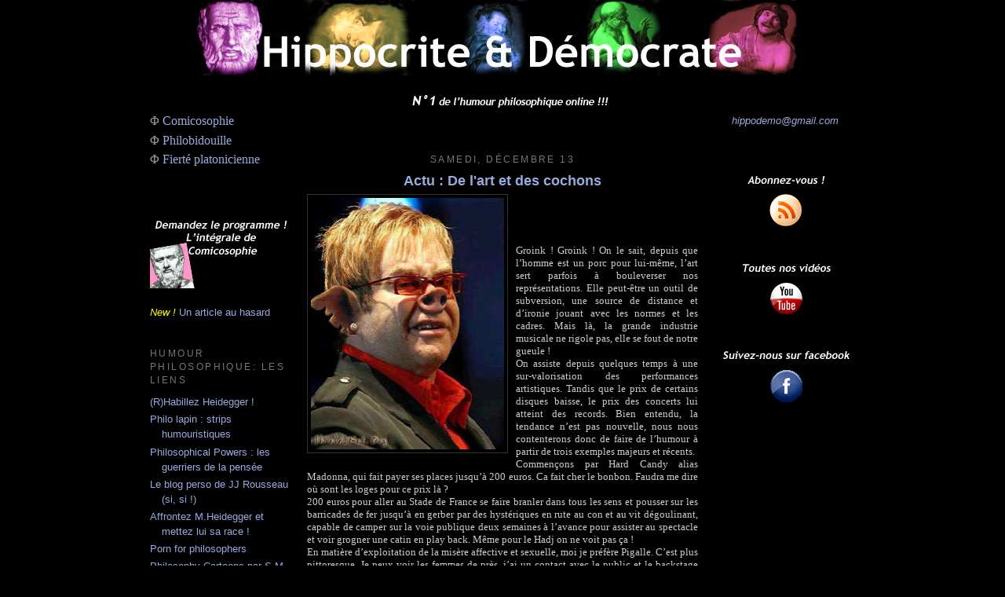

--- FILE ---
content_type: text/html; charset=UTF-8
request_url: http://critecrate.blogspot.com/2008/12/de-lart-et-des-cochons.html
body_size: 12774
content:
<!DOCTYPE html>
<html xmlns='http://www.w3.org/1999/xhtml' xmlns:b='http://www.google.com/2005/gml/b' xmlns:data='http://www.google.com/2005/gml/data' xmlns:expr='http://www.google.com/2005/gml/expr'>
<head>
<link href='https://www.blogger.com/static/v1/widgets/2944754296-widget_css_bundle.css' rel='stylesheet' type='text/css'/>
<meta content='text/html; charset=UTF-8' http-equiv='Content-Type'/>
<meta content='blogger' name='generator'/>
<link href='http://critecrate.blogspot.com/favicon.ico' rel='icon' type='image/x-icon'/>
<link href='http://critecrate.blogspot.com/2008/12/de-lart-et-des-cochons.html' rel='canonical'/>
<link rel="alternate" type="application/atom+xml" title="Hippocrite et Démocrate - Atom" href="http://critecrate.blogspot.com/feeds/posts/default" />
<link rel="alternate" type="application/rss+xml" title="Hippocrite et Démocrate - RSS" href="http://critecrate.blogspot.com/feeds/posts/default?alt=rss" />
<link rel="service.post" type="application/atom+xml" title="Hippocrite et Démocrate - Atom" href="https://www.blogger.com/feeds/3050719667154552311/posts/default" />

<!--Can't find substitution for tag [blog.ieCssRetrofitLinks]-->
<link href='https://blogger.googleusercontent.com/img/b/R29vZ2xl/AVvXsEibFzGzVbc2Md9Faj_IxkZGe1aXcZ-P0Ve7rvT0ILIjcO2RYpk_IwiYpLA0YY19u0ZS7FntvGWAS6LmwEaKzg5af19cPfJWJDNpvNG6_p4Of0ucCX1W5eHyFYk8CnpvOePhFbsPmwVSzHOh/s320/elton_john_swineman.jpg' rel='image_src'/>
<meta content='http://critecrate.blogspot.com/2008/12/de-lart-et-des-cochons.html' property='og:url'/>
<meta content='Actu : De l&#39;art et des cochons' property='og:title'/>
<meta content='Groink ! Groink ! On le sait, depuis que l’homme est un porc pour lui-même, l’art sert parfois à bouleverser nos représentations. Elle peut-...' property='og:description'/>
<meta content='https://blogger.googleusercontent.com/img/b/R29vZ2xl/AVvXsEibFzGzVbc2Md9Faj_IxkZGe1aXcZ-P0Ve7rvT0ILIjcO2RYpk_IwiYpLA0YY19u0ZS7FntvGWAS6LmwEaKzg5af19cPfJWJDNpvNG6_p4Of0ucCX1W5eHyFYk8CnpvOePhFbsPmwVSzHOh/w1200-h630-p-k-no-nu/elton_john_swineman.jpg' property='og:image'/>
<title>Hippocrite et Démocrate: Actu : De l'art et des cochons</title>
<link href='http://i384.photobucket.com/albums/oo282/hippodemo/favicon.png' rel='shortcut icon'/>
<style id='page-skin-1' type='text/css'><!--
#navbar #Navbar1 iframe{display:none;visibility: none;}
/* Variable definitions
====================
<Variable name="bgcolor" description="Page Background Color"
type="color" default="#000">
<Variable name="textcolor" description="Text Color"
type="color" default="#ccc">
<Variable name="linkcolor" description="Link Color"
type="color" default="#9ad">
<Variable name="pagetitlecolor" description="Blog Title Color"
type="color" default="#ccc">
<Variable name="descriptioncolor" description="Blog Description Color"
type="color" default="#777">
<Variable name="titlecolor" description="Post Title Color"
type="color" default="#ad9">
<Variable name="bordercolor" description="Border Color"
type="color" default="#333">
<Variable name="sidebarcolor" description="Sidebar Title Color"
type="color" default="#777">
<Variable name="sidebartextcolor" description="Sidebar Text Color"
type="color" default="#999">
<Variable name="visitedlinkcolor" description="Visited Link Color"
type="color" default="#a7a">
<Variable name="bodyfont" description="Text Font"
type="font" default="normal normal 100% 'Trebuchet MS',Trebuchet,Verdana,Sans-serif">
<Variable name="headerfont" description="Sidebar Title Font"
type="font"
default="normal bold 78% 'Trebuchet MS',Trebuchet,Arial,Verdana,Sans-serif">
<Variable name="pagetitlefont" description="Blog Title Font"
type="font"
default="normal bold 200% 'Trebuchet MS',Trebuchet,Verdana,Sans-serif">
<Variable name="descriptionfont" description="Blog Description Font"
type="font"
default="normal normal 78% 'Trebuchet MS', Trebuchet, Verdana, Sans-serif">
<Variable name="postfooterfont" description="Post Footer Font"
type="font"
default="normal normal 78% 'Trebuchet MS', Trebuchet, Arial, Verdana, Sans-serif">
*/
/* Use this with templates/template-twocol.html */
body {
background:#000000;
margin:0;
color:#cccccc;
font: x-small "Trebuchet MS", Trebuchet, Verdana, Sans-serif;
font-size/* */:/**/small;
font-size: /**/small;
text-align: center;
}
a:link {
color:#99aadd;
text-decoration:none;
}
a:visited {
color:#FFBBE8;
text-decoration:none;
}
a:hover {
color:#99aadd;
text-decoration:underline;
}
a img {
border-width:0;
}
/* Header
-----------------------------------------------
*/
#header-wrapper {
width:900px;
margin:0 auto 0px;
border:0px solid #333333;
}
#header {
margin: 0px;
border: 0px solid #333333;
text-align: center;
color:#cccccc;
}
#header h1 {
margin:5px 5px 0;
padding: 15px 20px .25em;
line-height:1.2em;
text-transform:uppercase;
letter-spacing:.2em;
font: normal bold 200% 'Trebuchet MS',Trebuchet,Verdana,Sans-serif;
}
#header a {
color:#cccccc;
text-decoration:none;
}
#header a:hover {
color:#cccccc;
}
#header .description {
margin:0 5px 5px;
padding:0 20px 15px;
max-width:700px;
text-transform:uppercase;
letter-spacing:.2em;
line-height: 1.4em;
font: normal normal 78% 'Trebuchet MS', Trebuchet, Verdana, Sans-serif;
color: #777777;
}
/* Outer-Wrapper
----------------------------------------------- */
#outer-wrapper {
width: 900px;
margin:0 auto;
padding:0px;
text-align:left;
font: normal normal 99% 'Trebuchet MS',Trebuchet,Verdana,Sans-serif;
}
#main-wrapper {
width: 500px;
float: left;
margin-top: 1px;
margin-right: 20px;
margin-bottom: 0px;
margin-left: 20px;
padding-top: 1px;
padding-bottom: 0px;
text-align:center;
word-wrap: break-word; /* fix for long text breaking sidebar float in IE */
overflow: hidden;     /* fix for long non-text content breaking IE sidebar float */
}
.sidebar-wrapper {
width: 180px;
float: left;
word-wrap: break-word; /* fix for long text breaking sidebar float in IE */
overflow: hidden;     /* fix for long non-text content breaking IE sidebar float */
}
/* Headings
----------------------------------------------- */
h2 {
margin:1.5em 0 .75em;
font:normal normal 95% 'Trebuchet MS',Trebuchet,Arial,Verdana,Sans-serif;
line-height: 1.4em;
text-transform:uppercase;
letter-spacing:.2em;
color:#777777;
}
/* Posts
-----------------------------------------------
*/
h2.date-header {
margin:1.0em 0 .5em;
}
.post {
margin:.5em 0 1.5em;
border-bottom:1px dotted #333333;
padding-bottom:1.5em;
}
.post h3 {
margin:.25em 0 0;
padding:0 0 4px;
font-size:140%;
font-weight:normal;
line-height:1.4em;
color:#99aadd;
}
.post h3 a, .post h3 a:visited, .post h3 strong {
display:block;
text-decoration:none;
color:#99aadd;
font-weight:bold;
}
.post h3 strong, .post h3 a:hover {
color:#cccccc;
}
.post p {
margin:0 0 .75em;
line-height:1.6em;
}
.post-footer {
margin: .75em 0;
color:#777777;
text-transform:uppercase;
letter-spacing:.1em;
font: normal normal 78% 'Trebuchet MS', Trebuchet, Arial, Verdana, Sans-serif;
line-height: 1.4em;
}
.comment-link {
margin-left:.6em;
}
.post img {
padding:4px;
border:1px solid #333333;
}
.post blockquote {
margin:1em 20px;
}
.post blockquote p {
margin:.75em 0;
}
/* Comments
----------------------------------------------- */
#comments h4 {
margin:1em 0;
font-weight: bold;
line-height: 1.4em;
text-transform:uppercase;
letter-spacing:.2em;
color: #777777;
}
#comments-block {
margin:1em 0 1.5em;
line-height:1.6em;
}
#comments-block .comment-author {
margin:.5em 0;
}
#comments-block .comment-body {
margin:.25em 0 0;
}
#comments-block .comment-footer {
margin:-.25em 0 2em;
line-height: 1.4em;
text-transform:uppercase;
letter-spacing:.1em;
}
#comments-block .comment-body p {
text-align: justify;
margin:0 0 .75em;
}
.deleted-comment {
font-style:italic;
color:gray;
}
.feed-links {
display: none;
clear: both;
line-height: 2.5em;
}
#blog-pager-newer-link {
float: left;
}
#blog-pager-older-link {
float: right;
}
#blog-pager {
text-align: center;
}
/* Sidebar Content
----------------------------------------------- */
.sidebar {
color: #999999;
line-height: 1.5em;
}
.sidebar ul {
list-style:none;
margin:0 0 0;
padding:0 0 0;
}
.sidebar li {
margin:0;
padding:0 0 .25em 15px;
text-indent:-15px;
line-height:1.5em;
}
.sidebar .widget, .main .widget {
border-bottom:0px dotted #333333;
margin:0 0 0.5em;
img:center;
padding-top: 5px;
padding-right: 1px;
padding-bottom: 5px;
padding-left: 1px;
}
.main .Blog {
border-bottom-width: 0;
}
/* Profile
----------------------------------------------- */
.profile-img {
float: left;
margin: 0 5px 5px 0;
padding: 4px;
border: 1px solid #333333;
}
.profile-data {
margin:0;
text-transform:uppercase;
letter-spacing:.1em;
font: normal normal 78% 'Trebuchet MS', Trebuchet, Arial, Verdana, Sans-serif;
color: #777777;
font-weight: bold;
line-height: 1.6em;
}
.profile-datablock {
margin:.5em 0 .5em;
}
.profile-textblock {
margin: 0.5em 0;
line-height: 1.6em;
}
.profile-link {
font: normal normal 78% 'Trebuchet MS', Trebuchet, Arial, Verdana, Sans-serif;
text-transform: uppercase;
letter-spacing: .1em;
}
/* Footer
----------------------------------------------- */
#footer {
width:500px;
clear:both;
margin:0 auto;
padding-top:0px;
line-height: 1.6em;
letter-spacing:.1em;
text-align: center;
}
/** Page structure tweaks for layout editor wireframe */
body#layout #header {
margin-left: 0px;
margin-right: 0px;
}
#bottom {
clear: both;
float: left !important;
float: none;
width: 500px;
height: 100%;
margin: 0;
padding: 0;
background: #;
border-top: 0px solid #fff;
font-size: 0.9em;
text-align: center;
color: #fff;
}
#bottom h2 {
margin: 0 0 10px 0;
padding: 0 8px;
font-size: 1.6em;
color: #fff;
}
#bottom h2 span {
color: #508fd2;
}
#bottom ul {
margin: 0;
padding: 0;
list-style-type: none;
border-top: 0px solid #031c5d;
}
#bottom ul li {
line-height: 26px;
border-bottom: 0px solid #031c5d;
}
#bottom ul li a {
display: block;
padding: 0 10px;
color: #fff;
text-decoration: none;
}
#bottom ul li a:hover {
background: #010b32;
}

--></style>
<script type='text/javascript'>
//<![CDATA[
function showLucky(root){
var feed = root.feed;
var entries = feed.entry || [];
var entry = feed.entry[0];
for (var j = 0; j < entry.link.length; ++j) {
if (entry.link[j].rel == "alternate") {
window.location = entry.link[j].href;
}
}
}

function fetchLuck(luck){
script = document.createElement('script');
script.src = '/feeds/posts/summary?start-index='+luck+'&max-results=1&alt=json-in-script&callback=showLucky';
script.type = 'text/javascript';
document.getElementsByTagName('head')[0].appendChild(script);
}
function readLucky(root){
var feed = root.feed;
var total = parseInt(feed.openSearch$totalResults.$t,10);
var luckyNumber = Math.floor(Math.random()*total);
luckyNumber++;
fetchLuck(luckyNumber);
}
function feelingLucky(){
var script = document.createElement('script');
script.type = 'text/javascript';
script.src = '/feeds/posts/summary?max-results=0&alt=json-in-script&callback=readLucky';
document.getElementsByTagName('head')[0].appendChild(script);
}
//]]>
</script>
<link href='https://www.blogger.com/dyn-css/authorization.css?targetBlogID=3050719667154552311&amp;zx=446b9151-e89c-4f6e-9cc9-fd76088c3f90' media='none' onload='if(media!=&#39;all&#39;)media=&#39;all&#39;' rel='stylesheet'/><noscript><link href='https://www.blogger.com/dyn-css/authorization.css?targetBlogID=3050719667154552311&amp;zx=446b9151-e89c-4f6e-9cc9-fd76088c3f90' rel='stylesheet'/></noscript>
<meta name='google-adsense-platform-account' content='ca-host-pub-1556223355139109'/>
<meta name='google-adsense-platform-domain' content='blogspot.com'/>

</head>
<body>
<div class='navbar section' id='navbar'><div class='widget Navbar' data-version='1' id='Navbar1'><script type="text/javascript">
    function setAttributeOnload(object, attribute, val) {
      if(window.addEventListener) {
        window.addEventListener('load',
          function(){ object[attribute] = val; }, false);
      } else {
        window.attachEvent('onload', function(){ object[attribute] = val; });
      }
    }
  </script>
<div id="navbar-iframe-container"></div>
<script type="text/javascript" src="https://apis.google.com/js/platform.js"></script>
<script type="text/javascript">
      gapi.load("gapi.iframes:gapi.iframes.style.bubble", function() {
        if (gapi.iframes && gapi.iframes.getContext) {
          gapi.iframes.getContext().openChild({
              url: 'https://www.blogger.com/navbar/3050719667154552311?po\x3d4940310261901271328\x26origin\x3dhttp://critecrate.blogspot.com',
              where: document.getElementById("navbar-iframe-container"),
              id: "navbar-iframe"
          });
        }
      });
    </script><script type="text/javascript">
(function() {
var script = document.createElement('script');
script.type = 'text/javascript';
script.src = '//pagead2.googlesyndication.com/pagead/js/google_top_exp.js';
var head = document.getElementsByTagName('head')[0];
if (head) {
head.appendChild(script);
}})();
</script>
</div></div>
<div id='outer-wrapper'><div id='wrap2'>
<!-- skip links for text browsers -->
<span id='skiplinks' style='display:none;'>
<a href='#main'>skip to main </a> |
      <a href='#sidebar'>skip to sidebar</a>
</span>
<div id='header-wrapper'>
<div class='header section' id='header'><div class='widget Header' data-version='1' id='Header1'>
<div id='header-inner'>
<a href='http://critecrate.blogspot.com/' style='display: block'>
<img alt='Hippocrite et Démocrate' height='96px; ' id='Header1_headerimg' src='https://blogger.googleusercontent.com/img/b/R29vZ2xl/AVvXsEhUmm3E87SNqr54zYwi1d_2emLf-9MkwXIFI_xLeQv8LfZUGh2kpUJryO6atMOvJ-xp9N8FXBB_2AtS8hnrr4imiqt-Oyi5JNx1bW7UjSLGPkDzSaoY8leUKwAwUxqijYFoLcSnc1B0UJOm/s1600-r/BanColor2.jpg' style='display: block' width='900px; '/>
</a>
</div>
</div></div>
</div>
<div id='content-wrapper'>
<div class='sidebar-wrapper'>
<div class='sidebar section' id='sidebar_right'><div class='widget Image' data-version='1' id='Image5'>
<div class='widget-content'>
<img alt='' height='22' id='Image5_img' src='https://blogger.googleusercontent.com/img/b/R29vZ2xl/AVvXsEjl4f9K9iuLmFHe9ZoqjwiY-3qD4ulpCT0cWYkKrvp_b8j7FbrpUPXaGtW5U31heOVlQMWyRZ924C1UvJ13PiYOPteSpTjjWqwYM-qR1bObCNGaDSFxGZnOVPf4oBGtRDtxFxipQz3Tn19O/s1600-r/carr%C3%A9noir.gif' width='22'/>
<br/>
</div>
<div class='clear'></div>
</div><div class='widget HTML' data-version='1' id='HTML3'>
<div class='widget-content'>
<ul type="square">

<li>
<div style="text-align: left;"><span style="font-family:'trebuchet ms';" class="Apple-style-span"><span style="font-size:medium;" class="Apple-style-span">
</span></span></div><div style="text-align: left;"><span style="font-family:'trebuchet ms';" class="Apple-style-span"><span style="font-size:medium;" class="Apple-style-span">Φ <a href="http://critecrate.blogspot.com/search/label/Comicosophie">Comicosophie</a></span></span></div>
</li>


<li>
<div style="text-align: left;">
</div><div style="text-align: left;"><span style="font-family:'trebuchet ms';" class="Apple-style-span"><span style="font-size:medium;" class="Apple-style-span">Φ <a href="http://critecrate.blogspot.com/search/label/Philobidouille">Philobidouille</a></span></span></div>
</li>

<li>
<div style="text-align: left;">
</div><div style="text-align: left;"><span style="font-family:'trebuchet ms';" class="Apple-style-span"><span style="font-size:medium;" class="Apple-style-span">Φ <a href="http://critecrate.blogspot.com/search/label/Fiert%C3%A9%20platonicienne">Fierté platonicienne</a></span></span></div>
</li>

</ul>
</div>
<div class='clear'></div>
</div><div class='widget Image' data-version='1' id='Image1'>
<div class='widget-content'>
<img alt='' height='22' id='Image1_img' src='https://blogger.googleusercontent.com/img/b/R29vZ2xl/AVvXsEiEHP5ahuGb1o6dDjSfUViWrPJoeaHFqVcZ31I89klm1oTdpyWx_Vp0xYv8vPvdXTXTuyE4I0CRm-0G56BvZSi1PEq56AbNsQ0psyhA9Kf6RUTKfQRfsWQ-kaC9cYViXZ2sHQiSk2Q9KsUp/s180/carr%C3%A9noir.gif' width='22'/>
<br/>
</div>
<div class='clear'></div>
</div><div class='widget Image' data-version='1' id='Image8'>
<div class='widget-content'>
<a href='http://critecrate.blogspot.com/2008/12/accueil.html'>
<img alt='' height='90' id='Image8_img' src='https://blogger.googleusercontent.com/img/b/R29vZ2xl/AVvXsEg39jvqQaEmA8lvtRlWFfPoVkdff3GMU5fgLwXhJMrZ15ycDNkFTU_wD45eDMQcwQG47fF910Pd3L67iSyE46QNqGCG3qWj35QA8JRBNBS8CtW5vVQDLVMn6aZOql3tCKaHFd2qcUagikAb/s180/prog.gif' width='180'/>
</a>
<br/>
</div>
<div class='clear'></div>
</div><div class='widget HTML' data-version='1' id='HTML7'>
<div class='widget-content'>
<span><i><span style="color:#FFFF00;" class="Apple-style-span">New !</span> </i></span><span><a href="#random" onclick="feelingLucky()" title="Random Post">Un article au hasard</a></span>
</div>
<div class='clear'></div>
</div><div class='widget LinkList' data-version='1' id='LinkList1'>
<h2>Humour philosophique: les liens</h2>
<div class='widget-content'>
<ul>
<li><a href='http://www.themanwhofellasleep.com/heidegger.html'>(R)Habillez Heidegger !</a></li>
<li><a href='http://philo.lapin.org/'>Philo lapin : strips humouristiques</a></li>
<li><a href='http://www.geocities.com/krinklyman2/powers.html'>Philosophical Powers : les guerriers de la pensée</a></li>
<li><a href='http://jjrousseau.livejournal.com/'>Le blog perso de JJ Rousseau (si, si !)</a></li>
<li><a href='http://m.heidegger.labrute.fr/'>Affrontez M.Heidegger et mettez lui sa race !</a></li>
<li><a href='http://www.geocities.com/mrsmickjagger/philporn'>Porn for philosophers</a></li>
<li><a href='http://www-personal.umich.edu/~cmpbell/Philosophy%20Cartoons.html'>Philosophy Cartoons par S.M. Campbell</a></li>
<li><a href='http://www.trygve.com/uekiss.html'>Philosophy of kissing</a></li>
<li><a href='http://consc.net/misc/philosofighter.html'>Jeux Vidéo : Philosofighters</a></li>
<li><a href='http://www.mindspring.com/~mfpatton/sclinic.htm'>The Socrates Argument Clinic</a></li>
<li><a href='http://consc.net/phil-humor.html'>Philosophical Humor compiled by David Chalmers</a></li>
<li><a href='http://www.trajetdoubli.net/'>Trajet d'oubli : par l'auteur de Kebab-philo</a></li>
</ul>
<div class='clear'></div>
</div>
</div></div>
</div>
<div id='main-wrapper'>
<div class='main section' id='main'><div class='widget Image' data-version='1' id='Image2'>
<div class='widget-content'>
<img alt='' height='60' id='Image2_img' src='https://blogger.googleusercontent.com/img/b/R29vZ2xl/AVvXsEjEAChpdhJyIwA1phAu-oZyQPu4iZWVCOVhNdgs-eMPOPRLRTunogjHhEM-IHlDsnES5nLgPG2g09nMsTd_3zDUdEM5vJHircZOapisoSR_aSH1wwG9jm6y0Y8wa5jhaXjZU4P2Juf8yw6U/s500/online.gif' width='450'/>
<br/>
</div>
<div class='clear'></div>
</div><div class='widget Blog' data-version='1' id='Blog1'>
<div class='blog-posts hfeed'>
<!--Can't find substitution for tag [adStart]-->
<h2 class='date-header'>samedi, décembre 13</h2>
<div class='post hentry'>
<a name='4940310261901271328'></a>
<h3 class='post-title entry-title'>
<a href='http://critecrate.blogspot.com/2008/12/de-lart-et-des-cochons.html'>Actu : De l'art et des cochons</a>
</h3>
<div class='post-header-line-1'></div>
<div class='post-body entry-content'>
<a href="https://blogger.googleusercontent.com/img/b/R29vZ2xl/AVvXsEibFzGzVbc2Md9Faj_IxkZGe1aXcZ-P0Ve7rvT0ILIjcO2RYpk_IwiYpLA0YY19u0ZS7FntvGWAS6LmwEaKzg5af19cPfJWJDNpvNG6_p4Of0ucCX1W5eHyFYk8CnpvOePhFbsPmwVSzHOh/s1600-h/elton_john_swineman.jpg"><img alt="" border="0" id="BLOGGER_PHOTO_ID_5279351042231545090" src="https://blogger.googleusercontent.com/img/b/R29vZ2xl/AVvXsEibFzGzVbc2Md9Faj_IxkZGe1aXcZ-P0Ve7rvT0ILIjcO2RYpk_IwiYpLA0YY19u0ZS7FntvGWAS6LmwEaKzg5af19cPfJWJDNpvNG6_p4Of0ucCX1W5eHyFYk8CnpvOePhFbsPmwVSzHOh/s320/elton_john_swineman.jpg" style="FLOAT: left; MARGIN: 0px 10px 10px 0px; WIDTH: 246px; CURSOR: hand; HEIGHT: 320px" /></a><span class="Apple-style-span"  style="font-family:'trebuchet ms';"><br /><br /><br /><br /></span><div align="justify"><span class="Apple-style-span"  style="font-family:'trebuchet ms';">Groink ! Groink ! On le sait, depuis que l&#8217;homme est un porc pour lui-même, l&#8217;art sert parfois à bouleverser nos représentations. Elle peut-être un outil de subversion, une source de distance et d&#8217;ironie jouant avec les normes et les cadres. Mais là, la grande industrie musicale ne rigole pas, elle se fout de notre gueule !<br />On assiste depuis quelques temps à une sur-valorisation des performances artistiques. Tandis que le prix de certains disques baisse, le prix des concerts lui atteint des records. Bien entendu, la tendance n&#8217;est pas nouvelle, nous nous contenterons donc de faire de l&#8217;humour à partir de trois exemples majeurs et récents.<br />Commençons par Hard Candy alias Madonna, qui fait payer ses places jusqu&#8217;à 200 euros. Ca fait cher le bonbon. Faudra me dire où sont les loges pour ce prix là ?<br />200 euros pour aller au Stade de France se faire branler dans tous les sens et pousser sur les barricades de fer jusqu&#8217;à en gerber par des hystériques en rute au con et au vit dégoulinant, capable de camper sur la voie publique deux semaines à l&#8217;avance pour assister au spectacle et voir grogner une catin en play back. Même pour le Hadj on ne voit pas ça !<br />En matière d&#8217;exploitation de la misère affective et sexuelle, moi je préfère Pigalle. C&#8217;est plus pittoresque. Je peux voir les femmes de près, j&#8217;ai un contact avec le public et le backstage c&#8217;est autre chose ! Quand je reviens on me reconnait. Là bas je suis un bon client. Les jolies filles de l&#8217;est m&#8217;appelle M&#8217;sieur Théo et les beaux garçons du sud Mister T. Et si parfois je suis pris de culpabilité après l&#8217;éjaculation, je prends le phénilingus et hop ! me voilà au pied du Sacré Cœur à genou à mon tour, mais devant la vraie Madonne, à demander le pardon et exhorter le salut de mon âme. Je rentre enfin chez moi à vélib peinard en sifflant, heureux comme un pape et fier comme un Bar Tabac. En rentrant, je m&#8217;essuie bien les pieds sur le paillasson, éclaire l&#8217;entrée avec la lumière de la salle de bain, discretos, je prends deux secondes pour me laver les mains et le casque puis je me blottis enfin contre la femme que j&#8217;aime.<br />Idem pour les récents concerts de l&#8217;auteur de Suzanne. Lors de ses derniers show, Léonard Cohen faisait payer jusqu&#8217;à 250 euros. Faut comprendre que Léonard s&#8217;est fait baiser tout son pognon par son ancienne manager. Pas moins de quatre million de dollars ! Du coup, il arrête la scène pour s&#8217;interesser au bouddhisme (dont l'ascétisme est somme toute assez pratique quant on manque de pognon) pendant quelques années. Maintenant, il faut bien renflouer les caisses. Fini les conneries, c&#8217;est reparti pour trois heures de concert à l&#8217;entendre gémir et se plaindre comme un veau avant d&#8217;aller à l&#8217;abattoir alors qu&#8217;en ces temps de crise tout le monde geint en boucle chaque matin sur France Info. Merde alors ! Pour cinq euros soixante je préfère m&#8217;acheter un Kierkegaard ou un Cioran au bouquiniste du coin de la rue. Au moins ça fait travailler les petits commercants.<br />Dans la série plus c&#8217;est nul, et plus c&#8217;est cher, la médaille d'or revient à Elton john. Les places de ses derniers concerts variaient entre 75 et 250 euros !!! Même la Queen Elizabeth ne pourrait plus payer pour voir ça. On le sait Elton voit la vie en rose mais à travers des lunettes Serrano. Il aime les bougies, les fleurs, les pantalons bleu ciel et les lunettes fumées comme le jambon de Parme. Il peut avoir le sourire et dormir sur ses deux oreilles de porcin.<br />Là encore, l&#8217;Orient de l&#8217;art se trouve à Montmartre. Je préfère aller au cabaret Michou. Pour le même prix, on se marre, on mange et en plus on voit des vrais travelos sur scène !<br />Qui en profite ? Sûrement pas l&#8217;accordeur de piano, ni le roadies qui montent et démontent le matos pendant qu&#8217;Elton rentre tout en sueur à l&#8217;hôtel Ritz en limousine la coupe de champagne à la main et son sourire découenné. </span></div><div align="justify"><span class="Apple-style-span"  style="font-family:'trebuchet ms';">Mais ces trois exemples ne sont que la mousse de la bière. Difficile de trouver un concert rock ou pop à moins de 45 euros. Alors qu&#8217;il est possible d&#8217;aller voir de la musique classique pour 15 euros, on doir débourser 45 euros pour aller voir Bernard Lavillier au Zénith, les yeux rouges, </span><a href="https://blogger.googleusercontent.com/img/b/R29vZ2xl/AVvXsEgBdK9CZXhTs9sNGLNvOvR8ctSg5cXNfCyOV0AodAsUWWHACB_zFpJJkPVhnPb7np_Cwi3SbOorq4v-ieJqe21pjIQOPkH04v0ukJOFZcpBvX4llb0n7gfSozhzzHmvuP2XS_zcpgWDZJ8o/s1600-h/Adorno.jpg"><img alt="" border="0" id="BLOGGER_PHOTO_ID_5279353415996486450" src="https://blogger.googleusercontent.com/img/b/R29vZ2xl/AVvXsEgBdK9CZXhTs9sNGLNvOvR8ctSg5cXNfCyOV0AodAsUWWHACB_zFpJJkPVhnPb7np_Cwi3SbOorq4v-ieJqe21pjIQOPkH04v0ukJOFZcpBvX4llb0n7gfSozhzzHmvuP2XS_zcpgWDZJ8o/s200/Adorno.jpg" style="FLOAT: left; MARGIN: 0px 10px 10px 0px; WIDTH: 141px; CURSOR: hand; HEIGHT: 200px" /></a><span class="Apple-style-span"  style="font-family:'trebuchet ms';">jouer au guévariste en faisant l&#8217;apologie de la Révolution et de la mentalité "cool Raoul"&#8230;..</span></div><div align="justify"><span class="Apple-style-span"  style="font-family:'trebuchet ms';">Beaucoup moins drôle pour le coup, la gueule bourré de bonnes saucisse de Francfort(voir la photo....), Adorno nous avait prévenu des dérives de la musique de masse, ça nous pendait au pif ! Devant une telle situation, on est en droit de s&#8217;interroger sur les rapports hiérarchiques qui structurent la relation artiste-auditeur dans la musique populaire aujourd&#8217;hui, avant que toute la merde entassée dans les oreilles ne remonte jusqu&#8217;au cerveau. Aahhh la la ! A quand du Schönberg chez Michou joué par le Quatuor Tata en queue de pie avec chacun une plume dans le derch ! Salut Michou !! Puisse ta sagesse éclairer le Show Biz (et rends les lunettes à ma grand-mère gouja !) .</span></div><div align="justify"><span class="Apple-style-span"  style="font-family:'trebuchet ms';"><br /><br /></span></div><a href="https://blogger.googleusercontent.com/img/b/R29vZ2xl/AVvXsEgnyuJormYFTjYEb1qz-RS1KLkx7Bx9IFiSJnsDsCBK4mo8-ptKbPwbzpZtFzLzFmUXHcOTsHCf3y-Q6c8HHrGX4kUHlnHMXSLaYqGWSMFvw2K3A-QdLAnIuQsPr5X7ZObj-jTrn9MJP7IX/s1600-h/images.jpg"><img alt="" border="0" id="BLOGGER_PHOTO_ID_5279351530614084130" src="https://blogger.googleusercontent.com/img/b/R29vZ2xl/AVvXsEgnyuJormYFTjYEb1qz-RS1KLkx7Bx9IFiSJnsDsCBK4mo8-ptKbPwbzpZtFzLzFmUXHcOTsHCf3y-Q6c8HHrGX4kUHlnHMXSLaYqGWSMFvw2K3A-QdLAnIuQsPr5X7ZObj-jTrn9MJP7IX/s400/images.jpg" style="FLOAT: right; MARGIN: 0px 0px 10px 10px; WIDTH: 97px; CURSOR: hand; HEIGHT: 126px" /></a><span class="Apple-style-span"  style="font-family:'trebuchet ms';"><br /></span>
<div style='clear: both;'></div>
</div>
<div class='post-footer'>
<div class='post-footer-line post-footer-line-1'><span class='post-comment-link'>
</span>
<span class='post-icons'>
</span>
</div>
<div class='post-footer-line post-footer-line-2'></div>
<div class='post-footer-line post-footer-line-3'><span class='reaction-buttons'>
</span>
<span class='post-labels'>
Rubrique :
<a href='http://critecrate.blogspot.com/search/label/Comicosophie' rel='tag'>Comicosophie</a>
</span>
</div>
</div>
</div>
<div class='comments' id='comments'>
<a name='comments'></a>
<h4>Aucun commentaire:</h4>
<div id='Blog1_comments-block-wrapper'>
<dl class='avatar-comment-indent' id='comments-block'>
</dl>
</div>
<p class='comment-footer'>
<div class='comment-form'>
<a name='comment-form'></a>
<h4 id='comment-post-message'>Enregistrer un commentaire</h4>
<p>Si vous n'avez pas de compte Google, sélectionnez "Anonyme" ou "Nom/URL" pour publier votre commentaire.</p>
<a href='https://www.blogger.com/comment/frame/3050719667154552311?po=4940310261901271328&hl=fr&saa=85391&origin=http://critecrate.blogspot.com' id='comment-editor-src'></a>
<iframe allowtransparency='true' class='blogger-iframe-colorize blogger-comment-from-post' frameborder='0' height='410px' id='comment-editor' name='comment-editor' src='' width='100%'></iframe>
<script src='https://www.blogger.com/static/v1/jsbin/2830521187-comment_from_post_iframe.js' type='text/javascript'></script>
<script type='text/javascript'>
      BLOG_CMT_createIframe('https://www.blogger.com/rpc_relay.html');
    </script>
</div>
</p>
</div>
<!--Can't find substitution for tag [adEnd]-->
</div>
<div class='blog-pager' id='blog-pager'>
<span id='blog-pager-newer-link'>
<a class='blog-pager-newer-link' href='http://critecrate.blogspot.com/2008/12/je-me-marierai-avec-toi-elisabeth.html' id='Blog1_blog-pager-newer-link' title='Article plus récent'>Article plus récent</a>
</span>
<span id='blog-pager-older-link'>
<a class='blog-pager-older-link' href='http://critecrate.blogspot.com/2008/12/rveries-dun-armnien-la-verge-de-fer.html' id='Blog1_blog-pager-older-link' title='Article plus ancien'>Article plus ancien</a>
</span>
<a class='home-link' href='http://critecrate.blogspot.com/'>Accueil</a>
</div>
<div class='clear'></div>
<div class='post-feeds'>
</div>
</div></div>
</div>
<div class='sidebar-wrapper'>
<div class='sidebar section' id='sidebar_left'><div class='widget Image' data-version='1' id='Image4'>
<div class='widget-content'>
<img alt='' height='22' id='Image4_img' src='https://blogger.googleusercontent.com/img/b/R29vZ2xl/AVvXsEgci8Xeh3kqqHNIsk-m5rp3xON2UooRebZXcWvVEfPM9-WE5-YAHG5XleYQkFCnRfiK5d_iNC1V0mgre8OyhyphenhyphenyPD5yv9bpxsX0ogc4ZH731zXtQAONyKcM_4ODLCIltEVfYyomNyTT6BlB_/s1600-r/carr%C3%A9noir.gif' width='22'/>
<br/>
</div>
<div class='clear'></div>
</div><div class='widget HTML' data-version='1' id='HTML4'>
<div class='widget-content'>
<center><a href="mailto:hippodemo@gmail.com"><span style="font-style:italic;">hippodemo@gmail.com</span></a></center>
</div>
<div class='clear'></div>
</div><div class='widget Image' data-version='1' id='Image6'>
<div class='widget-content'>
<img alt='' height='22' id='Image6_img' src='https://blogger.googleusercontent.com/img/b/R29vZ2xl/AVvXsEgccRoG83G1OzGGs8MCrKKv9Ix1qOjij042N1RgNPY4IltfHLQwk2fbLD9bkZ4rV6wUtYJSi9wDAg8vrkp4xZ8YsxY1v_8b4yQ54f4Pirt-gs-5GDWRbNg_c1ENqL374Pp8qWXNLO8qvI6o/s180/carr%C3%A9noir.gif' width='22'/>
<br/>
</div>
<div class='clear'></div>
</div><div class='widget Image' data-version='1' id='Image10'>
<div class='widget-content'>
<a href='http://critecrate.blogspot.com/feeds/posts/default?alt=rss'>
<img alt='' height='90' id='Image10_img' src='https://blogger.googleusercontent.com/img/b/R29vZ2xl/AVvXsEjnaZTHZ5RF5-SqLB67CWdrEw-2p4z-b_J8SvmSyFqvvzoctn3XRpWElGGGxlH0fEoROp23Sie2nDsSViaE7lUIDDxIx4vfQR34f_lkeLdau0z6dYq0lMQRieOCi38XtsUOE1NUqbC9FJtQ/s180/Rss.gif' width='180'/>
</a>
<br/>
</div>
<div class='clear'></div>
</div><div class='widget Image' data-version='1' id='Image9'>
<div class='widget-content'>
<a href='http://www.youtube.com/user/CriteCrate'>
<img alt='' height='90' id='Image9_img' src='https://blogger.googleusercontent.com/img/b/R29vZ2xl/AVvXsEj_yMDgQ1q9_xSr6Ogwpzky53VOUWc7yohehU7iCU8C8NghCg4590cyB8BJQWqu1EeZVZNFZK2qFSauvxXc2ogMxhJLWjqio4WVfwuq5oiHT4PRwXnqGxxIJKWJDZgy7ye-CLWYxX-cggRk/s180/Youtube.gif' width='180'/>
</a>
<br/>
</div>
<div class='clear'></div>
</div><div class='widget Image' data-version='1' id='Image7'>
<div class='widget-content'>
<a href='http://apps.facebook.com/blognetworks/blog/hippocrite_démocrate/'>
<img alt='' height='90' id='Image7_img' src='https://blogger.googleusercontent.com/img/b/R29vZ2xl/AVvXsEicPM09jR7GV61Zp6YcN0rlsGUoRjIa2AUsusauimw2_bADu7uXJX-rC5qDvpSNxAPnyyCpe3fTVVS75P8zormJbjs7-ijZxhXIYqKCyWdaJqDU3b0de7liSjRh5AdJ_yC9PZPpocbL7Pp2/s180/facebook.gif' width='180'/>
</a>
<br/>
</div>
<div class='clear'></div>
</div></div>
</div>
<!-- spacer for skins that want sidebar and main to be the same height-->
<div class='clear'>&#160;</div>
</div>
<!-- end content-wrapper -->
<div id='bottom'>
</div>
<!-- end of #bottom -->
<div id='footer-wrapper'>
<div class='footer section' id='footer'><div class='widget Text' data-version='1' id='Text1'>
<div class='widget-content'>
<center><span style=" ;font-size:13px;" class="Apple-style-span"><a href="http://critecrate.blogspot.com/search/label/Comicosophie">Comicosophie</a></span></center><center><a href="http://critecrate.blogspot.com/search/label/Philobidouille">Philobidouille</a><br/><a href="http://critecrate.blogspot.com/search/label/Fiert%C3%A9%20platonicienne">Fierté platonicienne</a></center>
</div>
<div class='clear'></div>
</div><div class='widget HTML' data-version='1' id='HTML1'>
<div class='widget-content'>
<!-- Start of StatCounter Code -->
<script type="text/javascript">
var sc_project=4256596; 
var sc_invisible=1; 
var sc_partition=34; 
var sc_click_stat=1; 
var sc_security="6fecf36f"; 
</script>

<script src="http://www.statcounter.com/counter/counter_xhtml.js" type="text/javascript"></script><noscript><div class="statcounter"><a class="statcounter" href="http://www.statcounter.com/" title="free hit counters"><img alt="free hit counters" src="http://c.statcounter.com/4256596/0/6fecf36f/1/" class="statcounter"/></a></div></noscript>
<!-- End of StatCounter Code -->
</div>
<div class='clear'></div>
</div></div>
</div>
</div></div>
<!-- end outer-wrapper -->
<center><p>
<a href='http://webtalks.blogspot.com/2007/04/downlaod-three-column-new-blogger.html' style='color:#ffffff;'></a>
<a href='http://webtalks.blogspot.com'></a></p></center>

<script type="text/javascript" src="https://www.blogger.com/static/v1/widgets/3845888474-widgets.js"></script>
<script type='text/javascript'>
window['__wavt'] = 'AOuZoY6AiXybBL-79RsJAgWpSLgwhNIPUQ:1768863099857';_WidgetManager._Init('//www.blogger.com/rearrange?blogID\x3d3050719667154552311','//critecrate.blogspot.com/2008/12/de-lart-et-des-cochons.html','3050719667154552311');
_WidgetManager._SetDataContext([{'name': 'blog', 'data': {'blogId': '3050719667154552311', 'title': 'Hippocrite et D\xe9mocrate', 'url': 'http://critecrate.blogspot.com/2008/12/de-lart-et-des-cochons.html', 'canonicalUrl': 'http://critecrate.blogspot.com/2008/12/de-lart-et-des-cochons.html', 'homepageUrl': 'http://critecrate.blogspot.com/', 'searchUrl': 'http://critecrate.blogspot.com/search', 'canonicalHomepageUrl': 'http://critecrate.blogspot.com/', 'blogspotFaviconUrl': 'http://critecrate.blogspot.com/favicon.ico', 'bloggerUrl': 'https://www.blogger.com', 'hasCustomDomain': false, 'httpsEnabled': true, 'enabledCommentProfileImages': true, 'gPlusViewType': 'FILTERED_POSTMOD', 'adultContent': false, 'analyticsAccountNumber': '', 'encoding': 'UTF-8', 'locale': 'fr', 'localeUnderscoreDelimited': 'fr', 'languageDirection': 'ltr', 'isPrivate': false, 'isMobile': false, 'isMobileRequest': false, 'mobileClass': '', 'isPrivateBlog': false, 'isDynamicViewsAvailable': false, 'feedLinks': '\x3clink rel\x3d\x22alternate\x22 type\x3d\x22application/atom+xml\x22 title\x3d\x22Hippocrite et D\xe9mocrate - Atom\x22 href\x3d\x22http://critecrate.blogspot.com/feeds/posts/default\x22 /\x3e\n\x3clink rel\x3d\x22alternate\x22 type\x3d\x22application/rss+xml\x22 title\x3d\x22Hippocrite et D\xe9mocrate - RSS\x22 href\x3d\x22http://critecrate.blogspot.com/feeds/posts/default?alt\x3drss\x22 /\x3e\n\x3clink rel\x3d\x22service.post\x22 type\x3d\x22application/atom+xml\x22 title\x3d\x22Hippocrite et D\xe9mocrate - Atom\x22 href\x3d\x22https://www.blogger.com/feeds/3050719667154552311/posts/default\x22 /\x3e\n\n', 'meTag': '', 'adsenseHostId': 'ca-host-pub-1556223355139109', 'adsenseHasAds': false, 'adsenseAutoAds': false, 'boqCommentIframeForm': true, 'loginRedirectParam': '', 'view': '', 'dynamicViewsCommentsSrc': '//www.blogblog.com/dynamicviews/4224c15c4e7c9321/js/comments.js', 'dynamicViewsScriptSrc': '//www.blogblog.com/dynamicviews/f9a985b7a2d28680', 'plusOneApiSrc': 'https://apis.google.com/js/platform.js', 'disableGComments': true, 'interstitialAccepted': false, 'sharing': {'platforms': [{'name': 'Obtenir le lien', 'key': 'link', 'shareMessage': 'Obtenir le lien', 'target': ''}, {'name': 'Facebook', 'key': 'facebook', 'shareMessage': 'Partager sur Facebook', 'target': 'facebook'}, {'name': 'BlogThis!', 'key': 'blogThis', 'shareMessage': 'BlogThis!', 'target': 'blog'}, {'name': 'X', 'key': 'twitter', 'shareMessage': 'Partager sur X', 'target': 'twitter'}, {'name': 'Pinterest', 'key': 'pinterest', 'shareMessage': 'Partager sur Pinterest', 'target': 'pinterest'}, {'name': 'E-mail', 'key': 'email', 'shareMessage': 'E-mail', 'target': 'email'}], 'disableGooglePlus': true, 'googlePlusShareButtonWidth': 0, 'googlePlusBootstrap': '\x3cscript type\x3d\x22text/javascript\x22\x3ewindow.___gcfg \x3d {\x27lang\x27: \x27fr\x27};\x3c/script\x3e'}, 'hasCustomJumpLinkMessage': false, 'jumpLinkMessage': 'Lire la suite', 'pageType': 'item', 'postId': '4940310261901271328', 'postImageThumbnailUrl': 'https://blogger.googleusercontent.com/img/b/R29vZ2xl/AVvXsEibFzGzVbc2Md9Faj_IxkZGe1aXcZ-P0Ve7rvT0ILIjcO2RYpk_IwiYpLA0YY19u0ZS7FntvGWAS6LmwEaKzg5af19cPfJWJDNpvNG6_p4Of0ucCX1W5eHyFYk8CnpvOePhFbsPmwVSzHOh/s72-c/elton_john_swineman.jpg', 'postImageUrl': 'https://blogger.googleusercontent.com/img/b/R29vZ2xl/AVvXsEibFzGzVbc2Md9Faj_IxkZGe1aXcZ-P0Ve7rvT0ILIjcO2RYpk_IwiYpLA0YY19u0ZS7FntvGWAS6LmwEaKzg5af19cPfJWJDNpvNG6_p4Of0ucCX1W5eHyFYk8CnpvOePhFbsPmwVSzHOh/s320/elton_john_swineman.jpg', 'pageName': 'Actu : De l\x27art et des cochons', 'pageTitle': 'Hippocrite et D\xe9mocrate: Actu : De l\x27art et des cochons'}}, {'name': 'features', 'data': {}}, {'name': 'messages', 'data': {'edit': 'Modifier', 'linkCopiedToClipboard': 'Lien copi\xe9 dans le presse-papiers\xa0!', 'ok': 'OK', 'postLink': 'Publier le lien'}}, {'name': 'template', 'data': {'name': 'custom', 'localizedName': 'Personnaliser', 'isResponsive': false, 'isAlternateRendering': false, 'isCustom': true}}, {'name': 'view', 'data': {'classic': {'name': 'classic', 'url': '?view\x3dclassic'}, 'flipcard': {'name': 'flipcard', 'url': '?view\x3dflipcard'}, 'magazine': {'name': 'magazine', 'url': '?view\x3dmagazine'}, 'mosaic': {'name': 'mosaic', 'url': '?view\x3dmosaic'}, 'sidebar': {'name': 'sidebar', 'url': '?view\x3dsidebar'}, 'snapshot': {'name': 'snapshot', 'url': '?view\x3dsnapshot'}, 'timeslide': {'name': 'timeslide', 'url': '?view\x3dtimeslide'}, 'isMobile': false, 'title': 'Actu : De l\x27art et des cochons', 'description': 'Groink ! Groink ! On le sait, depuis que l\u2019homme est un porc pour lui-m\xeame, l\u2019art sert parfois \xe0 bouleverser nos repr\xe9sentations. Elle peut-...', 'featuredImage': 'https://blogger.googleusercontent.com/img/b/R29vZ2xl/AVvXsEibFzGzVbc2Md9Faj_IxkZGe1aXcZ-P0Ve7rvT0ILIjcO2RYpk_IwiYpLA0YY19u0ZS7FntvGWAS6LmwEaKzg5af19cPfJWJDNpvNG6_p4Of0ucCX1W5eHyFYk8CnpvOePhFbsPmwVSzHOh/s320/elton_john_swineman.jpg', 'url': 'http://critecrate.blogspot.com/2008/12/de-lart-et-des-cochons.html', 'type': 'item', 'isSingleItem': true, 'isMultipleItems': false, 'isError': false, 'isPage': false, 'isPost': true, 'isHomepage': false, 'isArchive': false, 'isLabelSearch': false, 'postId': 4940310261901271328}}]);
_WidgetManager._RegisterWidget('_NavbarView', new _WidgetInfo('Navbar1', 'navbar', document.getElementById('Navbar1'), {}, 'displayModeFull'));
_WidgetManager._RegisterWidget('_HeaderView', new _WidgetInfo('Header1', 'header', document.getElementById('Header1'), {}, 'displayModeFull'));
_WidgetManager._RegisterWidget('_ImageView', new _WidgetInfo('Image5', 'sidebar_right', document.getElementById('Image5'), {'resize': false}, 'displayModeFull'));
_WidgetManager._RegisterWidget('_HTMLView', new _WidgetInfo('HTML3', 'sidebar_right', document.getElementById('HTML3'), {}, 'displayModeFull'));
_WidgetManager._RegisterWidget('_ImageView', new _WidgetInfo('Image1', 'sidebar_right', document.getElementById('Image1'), {'resize': false}, 'displayModeFull'));
_WidgetManager._RegisterWidget('_ImageView', new _WidgetInfo('Image8', 'sidebar_right', document.getElementById('Image8'), {'resize': false}, 'displayModeFull'));
_WidgetManager._RegisterWidget('_HTMLView', new _WidgetInfo('HTML7', 'sidebar_right', document.getElementById('HTML7'), {}, 'displayModeFull'));
_WidgetManager._RegisterWidget('_LinkListView', new _WidgetInfo('LinkList1', 'sidebar_right', document.getElementById('LinkList1'), {}, 'displayModeFull'));
_WidgetManager._RegisterWidget('_ImageView', new _WidgetInfo('Image2', 'main', document.getElementById('Image2'), {'resize': true}, 'displayModeFull'));
_WidgetManager._RegisterWidget('_BlogView', new _WidgetInfo('Blog1', 'main', document.getElementById('Blog1'), {'cmtInteractionsEnabled': false, 'lightboxEnabled': true, 'lightboxModuleUrl': 'https://www.blogger.com/static/v1/jsbin/4062214180-lbx__fr.js', 'lightboxCssUrl': 'https://www.blogger.com/static/v1/v-css/828616780-lightbox_bundle.css'}, 'displayModeFull'));
_WidgetManager._RegisterWidget('_ImageView', new _WidgetInfo('Image4', 'sidebar_left', document.getElementById('Image4'), {'resize': false}, 'displayModeFull'));
_WidgetManager._RegisterWidget('_HTMLView', new _WidgetInfo('HTML4', 'sidebar_left', document.getElementById('HTML4'), {}, 'displayModeFull'));
_WidgetManager._RegisterWidget('_ImageView', new _WidgetInfo('Image6', 'sidebar_left', document.getElementById('Image6'), {'resize': false}, 'displayModeFull'));
_WidgetManager._RegisterWidget('_ImageView', new _WidgetInfo('Image10', 'sidebar_left', document.getElementById('Image10'), {'resize': false}, 'displayModeFull'));
_WidgetManager._RegisterWidget('_ImageView', new _WidgetInfo('Image9', 'sidebar_left', document.getElementById('Image9'), {'resize': false}, 'displayModeFull'));
_WidgetManager._RegisterWidget('_ImageView', new _WidgetInfo('Image7', 'sidebar_left', document.getElementById('Image7'), {'resize': false}, 'displayModeFull'));
_WidgetManager._RegisterWidget('_TextView', new _WidgetInfo('Text1', 'footer', document.getElementById('Text1'), {}, 'displayModeFull'));
_WidgetManager._RegisterWidget('_HTMLView', new _WidgetInfo('HTML1', 'footer', document.getElementById('HTML1'), {}, 'displayModeFull'));
</script>
</body>
</html>